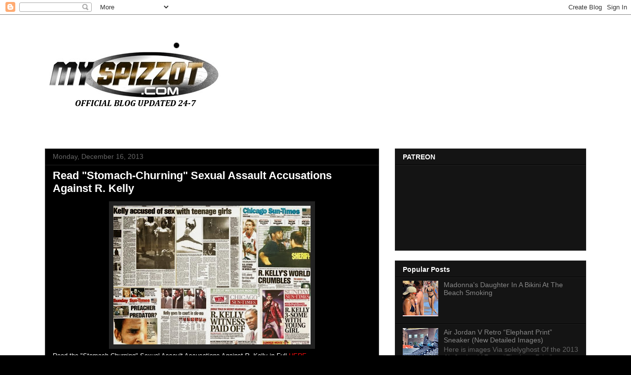

--- FILE ---
content_type: text/html; charset=UTF-8
request_url: http://www.myspizzot.com/2013/12/village-voice-writes-about-stomach.html
body_size: 15151
content:
<!DOCTYPE html>
<html class='v2' dir='ltr' lang='en'>
<head>
<link href='https://www.blogger.com/static/v1/widgets/335934321-css_bundle_v2.css' rel='stylesheet' type='text/css'/>
<meta content='width=1100' name='viewport'/>
<meta content='text/html; charset=UTF-8' http-equiv='Content-Type'/>
<meta content='blogger' name='generator'/>
<link href='http://www.myspizzot.com/favicon.ico' rel='icon' type='image/x-icon'/>
<link href='http://www.myspizzot.com/2013/12/village-voice-writes-about-stomach.html' rel='canonical'/>
<link rel="alternate" type="application/atom+xml" title="MY SPIZZOT - Atom" href="http://www.myspizzot.com/feeds/posts/default" />
<link rel="alternate" type="application/rss+xml" title="MY SPIZZOT - RSS" href="http://www.myspizzot.com/feeds/posts/default?alt=rss" />
<link rel="service.post" type="application/atom+xml" title="MY SPIZZOT - Atom" href="https://www.blogger.com/feeds/4963948901578408205/posts/default" />

<link rel="alternate" type="application/atom+xml" title="MY SPIZZOT - Atom" href="http://www.myspizzot.com/feeds/2967274912888726681/comments/default" />
<!--Can't find substitution for tag [blog.ieCssRetrofitLinks]-->
<link href='https://blogger.googleusercontent.com/img/b/R29vZ2xl/AVvXsEg_5hesdhb7KWOD0i-7nIjY6Wt_dhCSElY8ZztbraL4QFvORNRXLBZ01yRWqhWCEZGBYB9q0cP15B5uof6tQvRsw1Is8_gue4ftqC5hhoBH60Ez1ySe7nJG3O3Y7_tev6D76I6cQvXBEFE/s400/1.JPG' rel='image_src'/>
<meta content='http://www.myspizzot.com/2013/12/village-voice-writes-about-stomach.html' property='og:url'/>
<meta content='Read &quot;Stomach-Churning&quot; Sexual Assault Accusations Against R. Kelly ' property='og:title'/>
<meta content='MySpizzot is a blog about sneakers, pop culture, TV / Movies, Comedy and Pro Wrestling' property='og:description'/>
<meta content='https://blogger.googleusercontent.com/img/b/R29vZ2xl/AVvXsEg_5hesdhb7KWOD0i-7nIjY6Wt_dhCSElY8ZztbraL4QFvORNRXLBZ01yRWqhWCEZGBYB9q0cP15B5uof6tQvRsw1Is8_gue4ftqC5hhoBH60Ez1ySe7nJG3O3Y7_tev6D76I6cQvXBEFE/w1200-h630-p-k-no-nu/1.JPG' property='og:image'/>
<title>MY SPIZZOT: Read "Stomach-Churning" Sexual Assault Accusations Against R. Kelly </title>
<style id='page-skin-1' type='text/css'><!--
/*
-----------------------------------------------
Blogger Template Style
Name:     Awesome Inc.
Designer: Tina Chen
URL:      tinachen.org
----------------------------------------------- */
/* Content
----------------------------------------------- */
body {
font: normal normal 13px Arial, Tahoma, Helvetica, FreeSans, sans-serif;
color: #ffffff;
background: #000000 url(http://2.bp.blogspot.com/_Mt02XVqrKi8/TUUSUZE9vTI/AAAAAAAAAao/GATBu4gspb0/s0/myspizzot.com_logo%2B-%2BCopy.jpg) repeat scroll center center;
}
html body .content-outer {
min-width: 0;
max-width: 100%;
width: 100%;
}
a:link {
text-decoration: none;
color: #fc0c0c;
}
a:visited {
text-decoration: none;
color: #fa0e0e;
}
a:hover {
text-decoration: underline;
color: #fc0c0c;
}
.body-fauxcolumn-outer .cap-top {
position: absolute;
z-index: 1;
height: 276px;
width: 100%;
background: transparent none repeat-x scroll top left;
_background-image: none;
}
/* Columns
----------------------------------------------- */
.content-inner {
padding: 0;
}
.header-inner .section {
margin: 0 16px;
}
.tabs-inner .section {
margin: 0 16px;
}
.main-inner {
padding-top: 30px;
}
.main-inner .column-center-inner,
.main-inner .column-left-inner,
.main-inner .column-right-inner {
padding: 0 5px;
}
*+html body .main-inner .column-center-inner {
margin-top: -30px;
}
#layout .main-inner .column-center-inner {
margin-top: 0;
}
/* Header
----------------------------------------------- */
.header-outer {
margin: 0 0 0 0;
background: transparent none repeat scroll 0 0;
}
.Header h1 {
font: normal bold 40px Arial, Tahoma, Helvetica, FreeSans, sans-serif;
color: #ffffff;
text-shadow: 0 0 -1px #000000;
}
.Header h1 a {
color: #ffffff;
}
.Header .description {
font: normal normal 14px Arial, Tahoma, Helvetica, FreeSans, sans-serif;
color: #ffffff;
}
.header-inner .Header .titlewrapper,
.header-inner .Header .descriptionwrapper {
padding-left: 0;
padding-right: 0;
margin-bottom: 0;
}
.header-inner .Header .titlewrapper {
padding-top: 22px;
}
/* Tabs
----------------------------------------------- */
.tabs-outer {
overflow: hidden;
position: relative;
background: #141414 none repeat scroll 0 0;
}
#layout .tabs-outer {
overflow: visible;
}
.tabs-cap-top, .tabs-cap-bottom {
position: absolute;
width: 100%;
border-top: 1px solid #222222;
}
.tabs-cap-bottom {
bottom: 0;
}
.tabs-inner .widget li a {
display: inline-block;
margin: 0;
padding: .6em 1.5em;
font: normal bold 14px Arial, Tahoma, Helvetica, FreeSans, sans-serif;
color: #ffffff;
border-top: 1px solid #222222;
border-bottom: 1px solid #222222;
border-left: 1px solid #222222;
height: 16px;
line-height: 16px;
}
.tabs-inner .widget li:last-child a {
border-right: 1px solid #222222;
}
.tabs-inner .widget li.selected a, .tabs-inner .widget li a:hover {
background: #444444 none repeat-x scroll 0 -100px;
color: #ffffff;
}
/* Headings
----------------------------------------------- */
h2 {
font: normal bold 14px Arial, Tahoma, Helvetica, FreeSans, sans-serif;
color: #ffffff;
}
/* Widgets
----------------------------------------------- */
.main-inner .section {
margin: 0 27px;
padding: 0;
}
.main-inner .column-left-outer,
.main-inner .column-right-outer {
margin-top: 0;
}
#layout .main-inner .column-left-outer,
#layout .main-inner .column-right-outer {
margin-top: 0;
}
.main-inner .column-left-inner,
.main-inner .column-right-inner {
background: transparent none repeat 0 0;
-moz-box-shadow: 0 0 0 rgba(0, 0, 0, .2);
-webkit-box-shadow: 0 0 0 rgba(0, 0, 0, .2);
-goog-ms-box-shadow: 0 0 0 rgba(0, 0, 0, .2);
box-shadow: 0 0 0 rgba(0, 0, 0, .2);
-moz-border-radius: 0;
-webkit-border-radius: 0;
-goog-ms-border-radius: 0;
border-radius: 0;
}
#layout .main-inner .column-left-inner,
#layout .main-inner .column-right-inner {
margin-top: 0;
}
.sidebar .widget {
font: normal normal 14px Arial, Tahoma, Helvetica, FreeSans, sans-serif;
color: #ffffff;
}
.sidebar .widget a:link {
color: #888888;
}
.sidebar .widget a:visited {
color: #444444;
}
.sidebar .widget a:hover {
color: #cccccc;
}
.sidebar .widget h2 {
text-shadow: 0 0 -1px #000000;
}
.main-inner .widget {
background-color: #141414;
border: 1px solid #222222;
padding: 0 15px 15px;
margin: 20px -16px;
-moz-box-shadow: 0 0 0 rgba(0, 0, 0, .2);
-webkit-box-shadow: 0 0 0 rgba(0, 0, 0, .2);
-goog-ms-box-shadow: 0 0 0 rgba(0, 0, 0, .2);
box-shadow: 0 0 0 rgba(0, 0, 0, .2);
-moz-border-radius: 0;
-webkit-border-radius: 0;
-goog-ms-border-radius: 0;
border-radius: 0;
}
.main-inner .widget h2 {
margin: 0 -15px;
padding: .6em 15px .5em;
border-bottom: 1px solid #000000;
}
.footer-inner .widget h2 {
padding: 0 0 .4em;
border-bottom: 1px solid #000000;
}
.main-inner .widget h2 + div, .footer-inner .widget h2 + div {
border-top: 1px solid #222222;
padding-top: 8px;
}
.main-inner .widget .widget-content {
margin: 0 -15px;
padding: 7px 15px 0;
}
.main-inner .widget ul, .main-inner .widget #ArchiveList ul.flat {
margin: -8px -15px 0;
padding: 0;
list-style: none;
}
.main-inner .widget #ArchiveList {
margin: -8px 0 0;
}
.main-inner .widget ul li, .main-inner .widget #ArchiveList ul.flat li {
padding: .5em 15px;
text-indent: 0;
color: #666666;
border-top: 1px solid #222222;
border-bottom: 1px solid #000000;
}
.main-inner .widget #ArchiveList ul li {
padding-top: .25em;
padding-bottom: .25em;
}
.main-inner .widget ul li:first-child, .main-inner .widget #ArchiveList ul.flat li:first-child {
border-top: none;
}
.main-inner .widget ul li:last-child, .main-inner .widget #ArchiveList ul.flat li:last-child {
border-bottom: none;
}
.post-body {
position: relative;
}
.main-inner .widget .post-body ul {
padding: 0 2.5em;
margin: .5em 0;
list-style: disc;
}
.main-inner .widget .post-body ul li {
padding: 0.25em 0;
margin-bottom: .25em;
color: #ffffff;
border: none;
}
.footer-inner .widget ul {
padding: 0;
list-style: none;
}
.widget .zippy {
color: #666666;
}
/* Posts
----------------------------------------------- */
body .main-inner .Blog {
padding: 0;
margin-bottom: 1em;
background-color: transparent;
border: none;
-moz-box-shadow: 0 0 0 rgba(0, 0, 0, 0);
-webkit-box-shadow: 0 0 0 rgba(0, 0, 0, 0);
-goog-ms-box-shadow: 0 0 0 rgba(0, 0, 0, 0);
box-shadow: 0 0 0 rgba(0, 0, 0, 0);
}
.main-inner .section:last-child .Blog:last-child {
padding: 0;
margin-bottom: 1em;
}
.main-inner .widget h2.date-header {
margin: 0 -15px 1px;
padding: 0 0 0 0;
font: normal normal 14px Arial, Tahoma, Helvetica, FreeSans, sans-serif;
color: #666666;
background: transparent none no-repeat scroll top left;
border-top: 0 solid #222222;
border-bottom: 1px solid #000000;
-moz-border-radius-topleft: 0;
-moz-border-radius-topright: 0;
-webkit-border-top-left-radius: 0;
-webkit-border-top-right-radius: 0;
border-top-left-radius: 0;
border-top-right-radius: 0;
position: static;
bottom: 100%;
right: 15px;
text-shadow: 0 0 -1px #000000;
}
.main-inner .widget h2.date-header span {
font: normal normal 14px Arial, Tahoma, Helvetica, FreeSans, sans-serif;
display: block;
padding: .5em 15px;
border-left: 0 solid #222222;
border-right: 0 solid #222222;
}
.date-outer {
position: relative;
margin: 30px 0 20px;
padding: 0 15px;
background-color: #000000;
border: 1px solid #444444;
-moz-box-shadow: 0 0 0 rgba(0, 0, 0, .2);
-webkit-box-shadow: 0 0 0 rgba(0, 0, 0, .2);
-goog-ms-box-shadow: 0 0 0 rgba(0, 0, 0, .2);
box-shadow: 0 0 0 rgba(0, 0, 0, .2);
-moz-border-radius: 0;
-webkit-border-radius: 0;
-goog-ms-border-radius: 0;
border-radius: 0;
}
.date-outer:first-child {
margin-top: 0;
}
.date-outer:last-child {
margin-bottom: 20px;
-moz-border-radius-bottomleft: 0;
-moz-border-radius-bottomright: 0;
-webkit-border-bottom-left-radius: 0;
-webkit-border-bottom-right-radius: 0;
-goog-ms-border-bottom-left-radius: 0;
-goog-ms-border-bottom-right-radius: 0;
border-bottom-left-radius: 0;
border-bottom-right-radius: 0;
}
.date-posts {
margin: 0 -15px;
padding: 0 15px;
clear: both;
}
.post-outer, .inline-ad {
border-top: 1px solid #444444;
margin: 0 -15px;
padding: 15px 15px;
}
.post-outer {
padding-bottom: 10px;
}
.post-outer:first-child {
padding-top: 0;
border-top: none;
}
.post-outer:last-child, .inline-ad:last-child {
border-bottom: none;
}
.post-body {
position: relative;
}
.post-body img {
padding: 8px;
background: #222222;
border: 1px solid transparent;
-moz-box-shadow: 0 0 0 rgba(0, 0, 0, .2);
-webkit-box-shadow: 0 0 0 rgba(0, 0, 0, .2);
box-shadow: 0 0 0 rgba(0, 0, 0, .2);
-moz-border-radius: 0;
-webkit-border-radius: 0;
border-radius: 0;
}
h3.post-title, h4 {
font: normal bold 22px Arial, Tahoma, Helvetica, FreeSans, sans-serif;
color: #ffffff;
}
h3.post-title a {
font: normal bold 22px Arial, Tahoma, Helvetica, FreeSans, sans-serif;
color: #ffffff;
}
h3.post-title a:hover {
color: #fc0c0c;
text-decoration: underline;
}
.post-header {
margin: 0 0 1em;
}
.post-body {
line-height: 1.4;
}
.post-outer h2 {
color: #ffffff;
}
.post-footer {
margin: 1.5em 0 0;
}
#blog-pager {
padding: 15px;
font-size: 120%;
background-color: #141414;
border: 1px solid #222222;
-moz-box-shadow: 0 0 0 rgba(0, 0, 0, .2);
-webkit-box-shadow: 0 0 0 rgba(0, 0, 0, .2);
-goog-ms-box-shadow: 0 0 0 rgba(0, 0, 0, .2);
box-shadow: 0 0 0 rgba(0, 0, 0, .2);
-moz-border-radius: 0;
-webkit-border-radius: 0;
-goog-ms-border-radius: 0;
border-radius: 0;
-moz-border-radius-topleft: 0;
-moz-border-radius-topright: 0;
-webkit-border-top-left-radius: 0;
-webkit-border-top-right-radius: 0;
-goog-ms-border-top-left-radius: 0;
-goog-ms-border-top-right-radius: 0;
border-top-left-radius: 0;
border-top-right-radius-topright: 0;
margin-top: 1em;
}
.blog-feeds, .post-feeds {
margin: 1em 0;
text-align: center;
color: #ffffff;
}
.blog-feeds a, .post-feeds a {
color: #888888;
}
.blog-feeds a:visited, .post-feeds a:visited {
color: #444444;
}
.blog-feeds a:hover, .post-feeds a:hover {
color: #cccccc;
}
.post-outer .comments {
margin-top: 2em;
}
/* Comments
----------------------------------------------- */
.comments .comments-content .icon.blog-author {
background-repeat: no-repeat;
background-image: url([data-uri]);
}
.comments .comments-content .loadmore a {
border-top: 1px solid #222222;
border-bottom: 1px solid #222222;
}
.comments .continue {
border-top: 2px solid #222222;
}
/* Footer
----------------------------------------------- */
.footer-outer {
margin: -0 0 -1px;
padding: 0 0 0;
color: #ffffff;
overflow: hidden;
}
.footer-fauxborder-left {
border-top: 1px solid #222222;
background: #141414 none repeat scroll 0 0;
-moz-box-shadow: 0 0 0 rgba(0, 0, 0, .2);
-webkit-box-shadow: 0 0 0 rgba(0, 0, 0, .2);
-goog-ms-box-shadow: 0 0 0 rgba(0, 0, 0, .2);
box-shadow: 0 0 0 rgba(0, 0, 0, .2);
margin: 0 -0;
}
/* Mobile
----------------------------------------------- */
body.mobile {
background-size: auto;
}
.mobile .body-fauxcolumn-outer {
background: transparent none repeat scroll top left;
}
*+html body.mobile .main-inner .column-center-inner {
margin-top: 0;
}
.mobile .main-inner .widget {
padding: 0 0 15px;
}
.mobile .main-inner .widget h2 + div,
.mobile .footer-inner .widget h2 + div {
border-top: none;
padding-top: 0;
}
.mobile .footer-inner .widget h2 {
padding: 0.5em 0;
border-bottom: none;
}
.mobile .main-inner .widget .widget-content {
margin: 0;
padding: 7px 0 0;
}
.mobile .main-inner .widget ul,
.mobile .main-inner .widget #ArchiveList ul.flat {
margin: 0 -15px 0;
}
.mobile .main-inner .widget h2.date-header {
right: 0;
}
.mobile .date-header span {
padding: 0.4em 0;
}
.mobile .date-outer:first-child {
margin-bottom: 0;
border: 1px solid #444444;
-moz-border-radius-topleft: 0;
-moz-border-radius-topright: 0;
-webkit-border-top-left-radius: 0;
-webkit-border-top-right-radius: 0;
-goog-ms-border-top-left-radius: 0;
-goog-ms-border-top-right-radius: 0;
border-top-left-radius: 0;
border-top-right-radius: 0;
}
.mobile .date-outer {
border-color: #444444;
border-width: 0 1px 1px;
}
.mobile .date-outer:last-child {
margin-bottom: 0;
}
.mobile .main-inner {
padding: 0;
}
.mobile .header-inner .section {
margin: 0;
}
.mobile .post-outer, .mobile .inline-ad {
padding: 5px 0;
}
.mobile .tabs-inner .section {
margin: 0 10px;
}
.mobile .main-inner .widget h2 {
margin: 0;
padding: 0;
}
.mobile .main-inner .widget h2.date-header span {
padding: 0;
}
.mobile .main-inner .widget .widget-content {
margin: 0;
padding: 7px 0 0;
}
.mobile #blog-pager {
border: 1px solid transparent;
background: #141414 none repeat scroll 0 0;
}
.mobile .main-inner .column-left-inner,
.mobile .main-inner .column-right-inner {
background: transparent none repeat 0 0;
-moz-box-shadow: none;
-webkit-box-shadow: none;
-goog-ms-box-shadow: none;
box-shadow: none;
}
.mobile .date-posts {
margin: 0;
padding: 0;
}
.mobile .footer-fauxborder-left {
margin: 0;
border-top: inherit;
}
.mobile .main-inner .section:last-child .Blog:last-child {
margin-bottom: 0;
}
.mobile-index-contents {
color: #ffffff;
}
.mobile .mobile-link-button {
background: #fc0c0c none repeat scroll 0 0;
}
.mobile-link-button a:link, .mobile-link-button a:visited {
color: #ffffff;
}
.mobile .tabs-inner .PageList .widget-content {
background: transparent;
border-top: 1px solid;
border-color: #222222;
color: #ffffff;
}
.mobile .tabs-inner .PageList .widget-content .pagelist-arrow {
border-left: 1px solid #222222;
}

--></style>
<style id='template-skin-1' type='text/css'><!--
body {
min-width: 1130px;
}
.content-outer, .content-fauxcolumn-outer, .region-inner {
min-width: 1130px;
max-width: 1130px;
_width: 1130px;
}
.main-inner .columns {
padding-left: 0px;
padding-right: 420px;
}
.main-inner .fauxcolumn-center-outer {
left: 0px;
right: 420px;
/* IE6 does not respect left and right together */
_width: expression(this.parentNode.offsetWidth -
parseInt("0px") -
parseInt("420px") + 'px');
}
.main-inner .fauxcolumn-left-outer {
width: 0px;
}
.main-inner .fauxcolumn-right-outer {
width: 420px;
}
.main-inner .column-left-outer {
width: 0px;
right: 100%;
margin-left: -0px;
}
.main-inner .column-right-outer {
width: 420px;
margin-right: -420px;
}
#layout {
min-width: 0;
}
#layout .content-outer {
min-width: 0;
width: 800px;
}
#layout .region-inner {
min-width: 0;
width: auto;
}
body#layout div.add_widget {
padding: 8px;
}
body#layout div.add_widget a {
margin-left: 32px;
}
--></style>
<style>
    body {background-image:url(http\:\/\/2.bp.blogspot.com\/_Mt02XVqrKi8\/TUUSUZE9vTI\/AAAAAAAAAao\/GATBu4gspb0\/s0\/myspizzot.com_logo%2B-%2BCopy.jpg);}
    
@media (max-width: 200px) { body {background-image:url(http\:\/\/2.bp.blogspot.com\/_Mt02XVqrKi8\/TUUSUZE9vTI\/AAAAAAAAAao\/GATBu4gspb0\/w200\/myspizzot.com_logo%2B-%2BCopy.jpg);}}
@media (max-width: 400px) and (min-width: 201px) { body {background-image:url(http\:\/\/2.bp.blogspot.com\/_Mt02XVqrKi8\/TUUSUZE9vTI\/AAAAAAAAAao\/GATBu4gspb0\/w400\/myspizzot.com_logo%2B-%2BCopy.jpg);}}
@media (max-width: 800px) and (min-width: 401px) { body {background-image:url(http\:\/\/2.bp.blogspot.com\/_Mt02XVqrKi8\/TUUSUZE9vTI\/AAAAAAAAAao\/GATBu4gspb0\/w800\/myspizzot.com_logo%2B-%2BCopy.jpg);}}
@media (max-width: 1200px) and (min-width: 801px) { body {background-image:url(http\:\/\/2.bp.blogspot.com\/_Mt02XVqrKi8\/TUUSUZE9vTI\/AAAAAAAAAao\/GATBu4gspb0\/w1200\/myspizzot.com_logo%2B-%2BCopy.jpg);}}
/* Last tag covers anything over one higher than the previous max-size cap. */
@media (min-width: 1201px) { body {background-image:url(http\:\/\/2.bp.blogspot.com\/_Mt02XVqrKi8\/TUUSUZE9vTI\/AAAAAAAAAao\/GATBu4gspb0\/w1600\/myspizzot.com_logo%2B-%2BCopy.jpg);}}
  </style>
<link href='https://www.blogger.com/dyn-css/authorization.css?targetBlogID=4963948901578408205&amp;zx=c9e10e6f-2c0b-44b4-96fe-8ee3146787cb' media='none' onload='if(media!=&#39;all&#39;)media=&#39;all&#39;' rel='stylesheet'/><noscript><link href='https://www.blogger.com/dyn-css/authorization.css?targetBlogID=4963948901578408205&amp;zx=c9e10e6f-2c0b-44b4-96fe-8ee3146787cb' rel='stylesheet'/></noscript>
<meta name='google-adsense-platform-account' content='ca-host-pub-1556223355139109'/>
<meta name='google-adsense-platform-domain' content='blogspot.com'/>

<script async src="https://pagead2.googlesyndication.com/pagead/js/adsbygoogle.js?client=ca-pub-0827314682605386&host=ca-host-pub-1556223355139109" crossorigin="anonymous"></script>

<!-- data-ad-client=ca-pub-0827314682605386 -->

</head>
<body class='loading variant-dark'>
<div class='navbar section' id='navbar' name='Navbar'><div class='widget Navbar' data-version='1' id='Navbar1'><script type="text/javascript">
    function setAttributeOnload(object, attribute, val) {
      if(window.addEventListener) {
        window.addEventListener('load',
          function(){ object[attribute] = val; }, false);
      } else {
        window.attachEvent('onload', function(){ object[attribute] = val; });
      }
    }
  </script>
<div id="navbar-iframe-container"></div>
<script type="text/javascript" src="https://apis.google.com/js/platform.js"></script>
<script type="text/javascript">
      gapi.load("gapi.iframes:gapi.iframes.style.bubble", function() {
        if (gapi.iframes && gapi.iframes.getContext) {
          gapi.iframes.getContext().openChild({
              url: 'https://www.blogger.com/navbar/4963948901578408205?po\x3d2967274912888726681\x26origin\x3dhttp://www.myspizzot.com',
              where: document.getElementById("navbar-iframe-container"),
              id: "navbar-iframe"
          });
        }
      });
    </script><script type="text/javascript">
(function() {
var script = document.createElement('script');
script.type = 'text/javascript';
script.src = '//pagead2.googlesyndication.com/pagead/js/google_top_exp.js';
var head = document.getElementsByTagName('head')[0];
if (head) {
head.appendChild(script);
}})();
</script>
</div></div>
<div class='body-fauxcolumns'>
<div class='fauxcolumn-outer body-fauxcolumn-outer'>
<div class='cap-top'>
<div class='cap-left'></div>
<div class='cap-right'></div>
</div>
<div class='fauxborder-left'>
<div class='fauxborder-right'></div>
<div class='fauxcolumn-inner'>
</div>
</div>
<div class='cap-bottom'>
<div class='cap-left'></div>
<div class='cap-right'></div>
</div>
</div>
</div>
<div class='content'>
<div class='content-fauxcolumns'>
<div class='fauxcolumn-outer content-fauxcolumn-outer'>
<div class='cap-top'>
<div class='cap-left'></div>
<div class='cap-right'></div>
</div>
<div class='fauxborder-left'>
<div class='fauxborder-right'></div>
<div class='fauxcolumn-inner'>
</div>
</div>
<div class='cap-bottom'>
<div class='cap-left'></div>
<div class='cap-right'></div>
</div>
</div>
</div>
<div class='content-outer'>
<div class='content-cap-top cap-top'>
<div class='cap-left'></div>
<div class='cap-right'></div>
</div>
<div class='fauxborder-left content-fauxborder-left'>
<div class='fauxborder-right content-fauxborder-right'></div>
<div class='content-inner'>
<header>
<div class='header-outer'>
<div class='header-cap-top cap-top'>
<div class='cap-left'></div>
<div class='cap-right'></div>
</div>
<div class='fauxborder-left header-fauxborder-left'>
<div class='fauxborder-right header-fauxborder-right'></div>
<div class='region-inner header-inner'>
<div class='header section' id='header' name='Header'><div class='widget Header' data-version='1' id='Header1'>
<div id='header-inner'>
<a href='http://www.myspizzot.com/' style='display: block'>
<img alt='MY SPIZZOT' height='241px; ' id='Header1_headerimg' src='https://blogger.googleusercontent.com/img/b/R29vZ2xl/AVvXsEie6NPZElaeT7G-95U3BTY3VEdqCpg9m3kGfm5zas0_iKoR6KKWp97AxVVGwMvLdFwpSvZAfHBhj2lKzQjJObnDfHfi-By-zYANP7coDRzcdsJiDXBLOEsk4553Glqpzj6XLh2SWJ8gGOE/s938/MYSPIZZOT.JPG' style='display: block' width='360px; '/>
</a>
</div>
</div></div>
</div>
</div>
<div class='header-cap-bottom cap-bottom'>
<div class='cap-left'></div>
<div class='cap-right'></div>
</div>
</div>
</header>
<div class='tabs-outer'>
<div class='tabs-cap-top cap-top'>
<div class='cap-left'></div>
<div class='cap-right'></div>
</div>
<div class='fauxborder-left tabs-fauxborder-left'>
<div class='fauxborder-right tabs-fauxborder-right'></div>
<div class='region-inner tabs-inner'>
<div class='tabs no-items section' id='crosscol' name='Cross-Column'></div>
<div class='tabs no-items section' id='crosscol-overflow' name='Cross-Column 2'></div>
</div>
</div>
<div class='tabs-cap-bottom cap-bottom'>
<div class='cap-left'></div>
<div class='cap-right'></div>
</div>
</div>
<div class='main-outer'>
<div class='main-cap-top cap-top'>
<div class='cap-left'></div>
<div class='cap-right'></div>
</div>
<div class='fauxborder-left main-fauxborder-left'>
<div class='fauxborder-right main-fauxborder-right'></div>
<div class='region-inner main-inner'>
<div class='columns fauxcolumns'>
<div class='fauxcolumn-outer fauxcolumn-center-outer'>
<div class='cap-top'>
<div class='cap-left'></div>
<div class='cap-right'></div>
</div>
<div class='fauxborder-left'>
<div class='fauxborder-right'></div>
<div class='fauxcolumn-inner'>
</div>
</div>
<div class='cap-bottom'>
<div class='cap-left'></div>
<div class='cap-right'></div>
</div>
</div>
<div class='fauxcolumn-outer fauxcolumn-left-outer'>
<div class='cap-top'>
<div class='cap-left'></div>
<div class='cap-right'></div>
</div>
<div class='fauxborder-left'>
<div class='fauxborder-right'></div>
<div class='fauxcolumn-inner'>
</div>
</div>
<div class='cap-bottom'>
<div class='cap-left'></div>
<div class='cap-right'></div>
</div>
</div>
<div class='fauxcolumn-outer fauxcolumn-right-outer'>
<div class='cap-top'>
<div class='cap-left'></div>
<div class='cap-right'></div>
</div>
<div class='fauxborder-left'>
<div class='fauxborder-right'></div>
<div class='fauxcolumn-inner'>
</div>
</div>
<div class='cap-bottom'>
<div class='cap-left'></div>
<div class='cap-right'></div>
</div>
</div>
<!-- corrects IE6 width calculation -->
<div class='columns-inner'>
<div class='column-center-outer'>
<div class='column-center-inner'>
<div class='main section' id='main' name='Main'><div class='widget Blog' data-version='1' id='Blog1'>
<div class='blog-posts hfeed'>

          <div class="date-outer">
        
<h2 class='date-header'><span>Monday, December 16, 2013</span></h2>

          <div class="date-posts">
        
<div class='post-outer'>
<div class='post hentry uncustomized-post-template' itemprop='blogPost' itemscope='itemscope' itemtype='http://schema.org/BlogPosting'>
<meta content='https://blogger.googleusercontent.com/img/b/R29vZ2xl/AVvXsEg_5hesdhb7KWOD0i-7nIjY6Wt_dhCSElY8ZztbraL4QFvORNRXLBZ01yRWqhWCEZGBYB9q0cP15B5uof6tQvRsw1Is8_gue4ftqC5hhoBH60Ez1ySe7nJG3O3Y7_tev6D76I6cQvXBEFE/s400/1.JPG' itemprop='image_url'/>
<meta content='4963948901578408205' itemprop='blogId'/>
<meta content='2967274912888726681' itemprop='postId'/>
<a name='2967274912888726681'></a>
<h3 class='post-title entry-title' itemprop='name'>
Read "Stomach-Churning" Sexual Assault Accusations Against R. Kelly 
</h3>
<div class='post-header'>
<div class='post-header-line-1'></div>
</div>
<div class='post-body entry-content' id='post-body-2967274912888726681' itemprop='description articleBody'>
<div class="separator" style="clear: both; text-align: center;">
<a href="https://blogger.googleusercontent.com/img/b/R29vZ2xl/AVvXsEg_5hesdhb7KWOD0i-7nIjY6Wt_dhCSElY8ZztbraL4QFvORNRXLBZ01yRWqhWCEZGBYB9q0cP15B5uof6tQvRsw1Is8_gue4ftqC5hhoBH60Ez1ySe7nJG3O3Y7_tev6D76I6cQvXBEFE/s1600/1.JPG" imageanchor="1" style="margin-left: 1em; margin-right: 1em;"><img border="0" src="https://blogger.googleusercontent.com/img/b/R29vZ2xl/AVvXsEg_5hesdhb7KWOD0i-7nIjY6Wt_dhCSElY8ZztbraL4QFvORNRXLBZ01yRWqhWCEZGBYB9q0cP15B5uof6tQvRsw1Is8_gue4ftqC5hhoBH60Ez1ySe7nJG3O3Y7_tev6D76I6cQvXBEFE/s400/1.JPG" /></a></div>
Read the "Stomach-Churning" Sexual Assault Accusations Against R. Kelly in Full <a href="http://blogs.villagevoice.com/music/2013/12/read_the_stomac.php" target="_blank">HERE</a><br />
<a name="more"></a>

<iframe width="540" height="360" src="//www.youtube.com/embed/qsSrdcSBL9I?feature=player_detailpage" frameborder="0" allowfullscreen></iframe>
<div style='clear: both;'></div>
</div>
<div class='post-footer'>
<div class='post-footer-line post-footer-line-1'>
<span class='post-author vcard'>
Posted by
<span class='fn' itemprop='author' itemscope='itemscope' itemtype='http://schema.org/Person'>
<meta content='https://www.blogger.com/profile/03979494487753201634' itemprop='url'/>
<a class='g-profile' href='https://www.blogger.com/profile/03979494487753201634' rel='author' title='author profile'>
<span itemprop='name'>Delzy</span>
</a>
</span>
</span>
<span class='post-timestamp'>
at
<meta content='http://www.myspizzot.com/2013/12/village-voice-writes-about-stomach.html' itemprop='url'/>
<a class='timestamp-link' href='http://www.myspizzot.com/2013/12/village-voice-writes-about-stomach.html' rel='bookmark' title='permanent link'><abbr class='published' itemprop='datePublished' title='2013-12-16T17:30:00-05:00'>Monday, December 16, 2013</abbr></a>
</span>
<span class='post-comment-link'>
</span>
<span class='post-icons'>
<span class='item-action'>
<a href='https://www.blogger.com/email-post/4963948901578408205/2967274912888726681' title='Email Post'>
<img alt='' class='icon-action' height='13' src='https://resources.blogblog.com/img/icon18_email.gif' width='18'/>
</a>
</span>
<span class='item-control blog-admin pid-756884873'>
<a href='https://www.blogger.com/post-edit.g?blogID=4963948901578408205&postID=2967274912888726681&from=pencil' title='Edit Post'>
<img alt='' class='icon-action' height='18' src='https://resources.blogblog.com/img/icon18_edit_allbkg.gif' width='18'/>
</a>
</span>
</span>
<div class='post-share-buttons goog-inline-block'>
<a class='goog-inline-block share-button sb-email' href='https://www.blogger.com/share-post.g?blogID=4963948901578408205&postID=2967274912888726681&target=email' target='_blank' title='Email This'><span class='share-button-link-text'>Email This</span></a><a class='goog-inline-block share-button sb-blog' href='https://www.blogger.com/share-post.g?blogID=4963948901578408205&postID=2967274912888726681&target=blog' onclick='window.open(this.href, "_blank", "height=270,width=475"); return false;' target='_blank' title='BlogThis!'><span class='share-button-link-text'>BlogThis!</span></a><a class='goog-inline-block share-button sb-twitter' href='https://www.blogger.com/share-post.g?blogID=4963948901578408205&postID=2967274912888726681&target=twitter' target='_blank' title='Share to X'><span class='share-button-link-text'>Share to X</span></a><a class='goog-inline-block share-button sb-facebook' href='https://www.blogger.com/share-post.g?blogID=4963948901578408205&postID=2967274912888726681&target=facebook' onclick='window.open(this.href, "_blank", "height=430,width=640"); return false;' target='_blank' title='Share to Facebook'><span class='share-button-link-text'>Share to Facebook</span></a><a class='goog-inline-block share-button sb-pinterest' href='https://www.blogger.com/share-post.g?blogID=4963948901578408205&postID=2967274912888726681&target=pinterest' target='_blank' title='Share to Pinterest'><span class='share-button-link-text'>Share to Pinterest</span></a>
</div>
</div>
<div class='post-footer-line post-footer-line-2'>
<span class='post-labels'>
</span>
</div>
<div class='post-footer-line post-footer-line-3'>
<span class='post-location'>
</span>
</div>
</div>
</div>
<div class='comments' id='comments'>
<a name='comments'></a>
<h4>No comments:</h4>
<div id='Blog1_comments-block-wrapper'>
<dl class='avatar-comment-indent' id='comments-block'>
</dl>
</div>
<p class='comment-footer'>
<div class='comment-form'>
<a name='comment-form'></a>
<h4 id='comment-post-message'>Post a Comment</h4>
<p>
</p>
<a href='https://www.blogger.com/comment/frame/4963948901578408205?po=2967274912888726681&hl=en&saa=85391&origin=http://www.myspizzot.com' id='comment-editor-src'></a>
<iframe allowtransparency='true' class='blogger-iframe-colorize blogger-comment-from-post' frameborder='0' height='410px' id='comment-editor' name='comment-editor' src='' width='100%'></iframe>
<script src='https://www.blogger.com/static/v1/jsbin/2830521187-comment_from_post_iframe.js' type='text/javascript'></script>
<script type='text/javascript'>
      BLOG_CMT_createIframe('https://www.blogger.com/rpc_relay.html');
    </script>
</div>
</p>
</div>
</div>

        </div></div>
      
</div>
<div class='blog-pager' id='blog-pager'>
<span id='blog-pager-newer-link'>
<a class='blog-pager-newer-link' href='http://www.myspizzot.com/2013/12/ice-cube-kevin-hart-and-conan-share.html' id='Blog1_blog-pager-newer-link' title='Newer Post'>Newer Post</a>
</span>
<span id='blog-pager-older-link'>
<a class='blog-pager-older-link' href='http://www.myspizzot.com/2013/12/rkelly-interview-with-elliott-wilson.html' id='Blog1_blog-pager-older-link' title='Older Post'>Older Post</a>
</span>
<a class='home-link' href='http://www.myspizzot.com/'>Home</a>
</div>
<div class='clear'></div>
<div class='post-feeds'>
<div class='feed-links'>
Subscribe to:
<a class='feed-link' href='http://www.myspizzot.com/feeds/2967274912888726681/comments/default' target='_blank' type='application/atom+xml'>Post Comments (Atom)</a>
</div>
</div>
</div></div>
</div>
</div>
<div class='column-left-outer'>
<div class='column-left-inner'>
<aside>
</aside>
</div>
</div>
<div class='column-right-outer'>
<div class='column-right-inner'>
<aside>
<div class='sidebar section' id='sidebar-right-1'><div class='widget HTML' data-version='1' id='HTML5'>
<h2 class='title'>PATREON</h2>
<div class='widget-content'>
<a href="https://www.patreon.com/bePatron?u=5673323" data-patreon-widget-type="become-patron-button">Become a Patron!</a><script async src="https://c6.patreon.com/becomePatronButton.bundle.js"></script>
</div>
<div class='clear'></div>
</div><div class='widget PopularPosts' data-version='1' id='PopularPosts1'>
<h2>Popular Posts</h2>
<div class='widget-content popular-posts'>
<ul>
<li>
<div class='item-content'>
<div class='item-thumbnail'>
<a href='http://www.myspizzot.com/2014/08/madonnas-daughter-in-bikini-at-beach.html' target='_blank'>
<img alt='' border='0' src='https://blogger.googleusercontent.com/img/b/R29vZ2xl/AVvXsEj323sf7AvjD78SU4SQFoyk_WP4lFHysvnHZDq4-zLSJZZa5APxeLBn2F3oFsfldWuUW2-LdSreHmbC-4T20F6bYFG3JqZwvq75k24yrBUtba7Eap_oy7G-FACndpsP7XuyjlRi5tqUr-k/w72-h72-p-k-no-nu/1.jpg'/>
</a>
</div>
<div class='item-title'><a href='http://www.myspizzot.com/2014/08/madonnas-daughter-in-bikini-at-beach.html'>Madonna's Daughter In A Bikini At The Beach Smoking</a></div>
<div class='item-snippet'>
</div>
</div>
<div style='clear: both;'></div>
</li>
<li>
<div class='item-content'>
<div class='item-thumbnail'>
<a href='http://www.myspizzot.com/2013/06/air-jordan-v-retro-elephant-print.html' target='_blank'>
<img alt='' border='0' src='https://blogger.googleusercontent.com/img/b/R29vZ2xl/AVvXsEiGagFkvSLTCyfyQjB9uO4pmIqbcgpBfRmUu2cJmehqHVaGCl9GdHyN19c4OpXK-hsjU6bOomxO_Vn-DY5WYm6yQl-6GchFFczYPANrggefhf2IueSrXU9w0upe4SB2PtIi6HswWi18FduT/w72-h72-p-k-no-nu/1.JPG'/>
</a>
</div>
<div class='item-title'><a href='http://www.myspizzot.com/2013/06/air-jordan-v-retro-elephant-print.html'> Air Jordan V Retro &#8220;Elephant Print&#8221;  Sneaker (New Detailed Images)</a></div>
<div class='item-snippet'>  Here is images Via solelyghost  Of the 2013 Air Jordan V Retro &#8220;Elephant Print&#8221;&#160; Sneaker that should be releasing later this year, will yo...</div>
</div>
<div style='clear: both;'></div>
</li>
<li>
<div class='item-content'>
<div class='item-thumbnail'>
<a href='http://www.myspizzot.com/2013/01/nike-air-zoom-jet-turf-97-oregon-ducks.html' target='_blank'>
<img alt='' border='0' src='https://blogger.googleusercontent.com/img/b/R29vZ2xl/AVvXsEhmpJv6qo3Qnu2kV7aRUV2xjwmNK_92obBRRlihclGGLzgWUXqMqZMPh0wVnNt8y8UDTQUbo53_U6Y2lHgec8j7A44zaza8-BGAzkXR-f-0tXCTieLIIswUGBB8OMHq-uue2AsBXZdhyphenhyphenkOa/w72-h72-p-k-no-nu/1.JPG'/>
</a>
</div>
<div class='item-title'><a href='http://www.myspizzot.com/2013/01/nike-air-zoom-jet-turf-97-oregon-ducks.html'>Nike Air Zoom Jet Turf &#8217;97 Oregon Ducks Sneaker</a></div>
<div class='item-snippet'>   Here is a look at the Nike Air Zoom Jet Turf &#8217;97 Oregon Ducks PE Sneaker, these Packers &amp; Copper colorways did release this weekend. ...</div>
</div>
<div style='clear: both;'></div>
</li>
<li>
<div class='item-content'>
<div class='item-thumbnail'>
<a href='http://www.myspizzot.com/2012/02/girlfriend-burns-boyfriends-air-jordan.html' target='_blank'>
<img alt='' border='0' src='https://blogger.googleusercontent.com/img/b/R29vZ2xl/AVvXsEjQbx12WnSVm2DNFkJPhz64gHIUoABaMrvKpi1PpSdqIt-Wbvp_LJEjdmgNcp6BSS3vkqgLVW4ukwojjCraK-TL6pl1bFx3eT3IysZlEXGKiF-bFvWaN6LH5-eYB-ub446HgefYLUa9-gU/w72-h72-p-k-no-nu/1.JPG'/>
</a>
</div>
<div class='item-title'><a href='http://www.myspizzot.com/2012/02/girlfriend-burns-boyfriends-air-jordan.html'>Girlfriend Burns Boyfriends Air Jordan Concords Because He Cheated,WTF!</a></div>
<div class='item-snippet'>Girlfriend Burns Boyfriends Air Jordan Concords Because He Cheated,WTF! This female was furious about the BF cheated so burned dudes AirJord...</div>
</div>
<div style='clear: both;'></div>
</li>
<li>
<div class='item-content'>
<div class='item-thumbnail'>
<a href='http://www.myspizzot.com/2012/03/watch-this-kony-2012-short-film-now.html' target='_blank'>
<img alt='' border='0' src='https://blogger.googleusercontent.com/img/b/R29vZ2xl/AVvXsEjVzBH_3RdiVvKPQwXlosu38a3Wy3D8YxkSTnE-LrwfWmBZyxe2xS3s5gRHgajlLJkVfgnPJ-HUeO21xaqVdIyZpdMZb9_crgJ08ozbclDTt6vzEuDVxM5uuX_bAWcTnd7zMEho64XqE1c/w72-h72-p-k-no-nu/1.JPG'/>
</a>
</div>
<div class='item-title'><a href='http://www.myspizzot.com/2012/03/watch-this-kony-2012-short-film-now.html'>Watch This KONY 2012 Short Film Now! Must Watch</a></div>
<div class='item-snippet'>If the world knows who Joseph Kony is, it will unite to stop him.  It starts here.  KONY 2012 is a film and campaign by Invisible Children t...</div>
</div>
<div style='clear: both;'></div>
</li>
</ul>
<div class='clear'></div>
</div>
</div><div class='widget HTML' data-version='1' id='HTML3'>
<h2 class='title'>SUPPORT OUR BLOG .THANKS</h2>
<div class='widget-content'>
<form action="https://www.paypal.com/cgi-bin/webscr" method="post" target="_top">
<input type="hidden" name="cmd" value="_s-xclick" />
<input type="hidden" name="hosted_button_id" value="7G3EK5QEPVUN4" />
<input type="image" src="https://www.paypalobjects.com/en_US/i/btn/btn_donateCC_LG.gif" border="0" name="submit" alt="PayPal - The safer, easier way to pay online!" />
<img alt="" border="0" src="https://www.paypalobjects.com/en_US/i/scr/pixel.gif" width="1" height="1" />
</form>
</div>
<div class='clear'></div>
</div><div class='widget HTML' data-version='1' id='HTML4'>
<div class='widget-content'>
<a href="//cousins-brand.7eer.net/c/184819/224373/3813"><img src="//a.impactradius-go.com/display-ad/3813-224373" border="0" alt="" width="300" height="250"/></a><img height="0" width="0" src="//cousins-brand.7eer.net/i/184819/224373/3813" style="position:absolute;visibility:hidden;" border="0" />
</div>
<div class='clear'></div>
</div><div class='widget Followers' data-version='1' id='Followers2'>
<h2 class='title'>Followers</h2>
<div class='widget-content'>
<div id='Followers2-wrapper'>
<div style='margin-right:2px;'>
<div><script type="text/javascript" src="https://apis.google.com/js/platform.js"></script>
<div id="followers-iframe-container"></div>
<script type="text/javascript">
    window.followersIframe = null;
    function followersIframeOpen(url) {
      gapi.load("gapi.iframes", function() {
        if (gapi.iframes && gapi.iframes.getContext) {
          window.followersIframe = gapi.iframes.getContext().openChild({
            url: url,
            where: document.getElementById("followers-iframe-container"),
            messageHandlersFilter: gapi.iframes.CROSS_ORIGIN_IFRAMES_FILTER,
            messageHandlers: {
              '_ready': function(obj) {
                window.followersIframe.getIframeEl().height = obj.height;
              },
              'reset': function() {
                window.followersIframe.close();
                followersIframeOpen("https://www.blogger.com/followers/frame/4963948901578408205?colors\x3dCgt0cmFuc3BhcmVudBILdHJhbnNwYXJlbnQaByNmZmZmZmYiByNmYzBjMGMqByMwMDAwMDAyByNmZmZmZmY6ByNmZmZmZmZCByNmYzBjMGNKByM2NjY2NjZSByNmYzBjMGNaC3RyYW5zcGFyZW50\x26pageSize\x3d21\x26hl\x3den\x26origin\x3dhttp://www.myspizzot.com");
              },
              'open': function(url) {
                window.followersIframe.close();
                followersIframeOpen(url);
              }
            }
          });
        }
      });
    }
    followersIframeOpen("https://www.blogger.com/followers/frame/4963948901578408205?colors\x3dCgt0cmFuc3BhcmVudBILdHJhbnNwYXJlbnQaByNmZmZmZmYiByNmYzBjMGMqByMwMDAwMDAyByNmZmZmZmY6ByNmZmZmZmZCByNmYzBjMGNKByM2NjY2NjZSByNmYzBjMGNaC3RyYW5zcGFyZW50\x26pageSize\x3d21\x26hl\x3den\x26origin\x3dhttp://www.myspizzot.com");
  </script></div>
</div>
</div>
<div class='clear'></div>
</div>
</div><div class='widget Image' data-version='1' id='Image3'>
<div class='widget-content'>
<a href='http://thesneakeraddict.blogspot.com/2012/12/dj-delz-top-25-sneaker-of-2012-countdown.html'>
<img alt='' height='299' id='Image3_img' src='https://blogger.googleusercontent.com/img/b/R29vZ2xl/AVvXsEg253XzCrAKHY3Qcta0RK2Aeqc_vACGTOCH3AT9x-DU8SUMfN4ELUSSNzGYxufag4OPTL5R58pUFNtf0p5DdVhEsPNzh-BfAR1JlvbRGqIQfO1WU0KTH93XlMGN9MNDgQHmMM764B5xyyD7/s360/best+of+2012+dj+delz.JPG' width='360'/>
</a>
<br/>
</div>
<div class='clear'></div>
</div><div class='widget Image' data-version='1' id='Image4'>
<div class='widget-content'>
<a href='http://thesneakeraddict.blogspot.com/search?q=EYE+CANDY'>
<img alt='' height='254' id='Image4_img' src='https://blogger.googleusercontent.com/img/b/R29vZ2xl/AVvXsEhG8u8INicrQVHrcoUUEEmCJ9OoTi9EBoQWbMeIATmlruCfF5WP6IaWjyfT7Grm42VAunndTKx03PL3en-wKpRlg_X81xACDt2eVNOiBP4MCIVce3xs2lJjFlMUIUqgoNKJXPhGZEI-A88/s360/SNEAKERADDICT+CANDY+LOGO.jpg' width='320'/>
</a>
<br/>
</div>
<div class='clear'></div>
</div><div class='widget HTML' data-version='1' id='HTML2'>
<div class='widget-content'>
<a href="http://pinterest.com/djdelz/"><img src="https://a248.e.akamai.net/passets.pinterest.com.s3.amazonaws.com/images/follow-on-pinterest-button.png" width="156" height="26" alt="Follow Me on Pinterest" /></a>
</div>
<div class='clear'></div>
</div><div class='widget Profile' data-version='1' id='Profile2'>
<h2>Contributors</h2>
<div class='widget-content'>
<ul>
<li><a class='profile-name-link g-profile' href='https://www.blogger.com/profile/13329113861207416237' style='background-image: url(//www.blogger.com/img/logo-16.png);'>DEE</a></li>
<li><a class='profile-name-link g-profile' href='https://www.blogger.com/profile/05560331927189999587' style='background-image: url(//www.blogger.com/img/logo-16.png);'>DELLY DELZ</a></li>
<li><a class='profile-name-link g-profile' href='https://www.blogger.com/profile/03175315280380588508' style='background-image: url(//www.blogger.com/img/logo-16.png);'>Delz</a></li>
<li><a class='profile-name-link g-profile' href='https://www.blogger.com/profile/03979494487753201634' style='background-image: url(//www.blogger.com/img/logo-16.png);'>Delzy</a></li>
<li><a class='profile-name-link g-profile' href='https://www.blogger.com/profile/00034033361382381420' style='background-image: url(//www.blogger.com/img/logo-16.png);'>Hessie</a></li>
<li><a class='profile-name-link g-profile' href='https://www.blogger.com/profile/16077034621352202997' style='background-image: url(//www.blogger.com/img/logo-16.png);'>ImAddictedToSneakers</a></li>
</ul>
<div class='clear'></div>
</div>
</div><div class='widget Image' data-version='1' id='Image2'>
<div class='widget-content'>
<a href='http://thesneakeraddict.blogspot.com'>
<img alt='' height='94' id='Image2_img' src='https://blogger.googleusercontent.com/img/b/R29vZ2xl/AVvXsEiyyNRUz74qt2kpfXXgF9qfkSTviPoKiNxkBfuv9aCfCYTcrxJy9iRJU6uQthk9yTfG4gja-0od7cdisCjwzZBaZBdWdkat49JiQYZ7cU6tkiJlks3c4gJvA3_SNN7iJ3ReAXkQWSzjFz8D/s360/DJ+DELZ+SNEAKER.PNG' width='360'/>
</a>
<br/>
</div>
<div class='clear'></div>
</div><div class='widget BlogArchive' data-version='1' id='BlogArchive1'>
<h2>Blog Archive</h2>
<div class='widget-content'>
<div id='ArchiveList'>
<div id='BlogArchive1_ArchiveList'>
<select id='BlogArchive1_ArchiveMenu'>
<option value=''>Blog Archive</option>
<option value='http://www.myspizzot.com/2024/12/'>December (1)</option>
<option value='http://www.myspizzot.com/2024/06/'>June (1)</option>
<option value='http://www.myspizzot.com/2024/04/'>April (1)</option>
<option value='http://www.myspizzot.com/2024/01/'>January (1)</option>
<option value='http://www.myspizzot.com/2023/10/'>October (3)</option>
<option value='http://www.myspizzot.com/2023/09/'>September (2)</option>
<option value='http://www.myspizzot.com/2023/08/'>August (4)</option>
<option value='http://www.myspizzot.com/2023/07/'>July (3)</option>
<option value='http://www.myspizzot.com/2023/06/'>June (4)</option>
<option value='http://www.myspizzot.com/2023/05/'>May (1)</option>
<option value='http://www.myspizzot.com/2023/04/'>April (5)</option>
<option value='http://www.myspizzot.com/2023/03/'>March (3)</option>
<option value='http://www.myspizzot.com/2023/02/'>February (3)</option>
<option value='http://www.myspizzot.com/2023/01/'>January (3)</option>
<option value='http://www.myspizzot.com/2022/12/'>December (2)</option>
<option value='http://www.myspizzot.com/2022/11/'>November (2)</option>
<option value='http://www.myspizzot.com/2022/10/'>October (6)</option>
<option value='http://www.myspizzot.com/2022/09/'>September (6)</option>
<option value='http://www.myspizzot.com/2022/08/'>August (3)</option>
<option value='http://www.myspizzot.com/2022/07/'>July (20)</option>
<option value='http://www.myspizzot.com/2022/06/'>June (10)</option>
<option value='http://www.myspizzot.com/2022/05/'>May (3)</option>
<option value='http://www.myspizzot.com/2022/04/'>April (4)</option>
<option value='http://www.myspizzot.com/2022/03/'>March (8)</option>
<option value='http://www.myspizzot.com/2022/01/'>January (6)</option>
<option value='http://www.myspizzot.com/2021/12/'>December (1)</option>
<option value='http://www.myspizzot.com/2021/11/'>November (5)</option>
<option value='http://www.myspizzot.com/2021/10/'>October (6)</option>
<option value='http://www.myspizzot.com/2021/09/'>September (7)</option>
<option value='http://www.myspizzot.com/2021/08/'>August (12)</option>
<option value='http://www.myspizzot.com/2021/07/'>July (3)</option>
<option value='http://www.myspizzot.com/2021/06/'>June (7)</option>
<option value='http://www.myspizzot.com/2021/05/'>May (6)</option>
<option value='http://www.myspizzot.com/2021/04/'>April (7)</option>
<option value='http://www.myspizzot.com/2021/03/'>March (7)</option>
<option value='http://www.myspizzot.com/2021/02/'>February (4)</option>
<option value='http://www.myspizzot.com/2021/01/'>January (7)</option>
<option value='http://www.myspizzot.com/2020/12/'>December (6)</option>
<option value='http://www.myspizzot.com/2020/11/'>November (7)</option>
<option value='http://www.myspizzot.com/2020/10/'>October (8)</option>
<option value='http://www.myspizzot.com/2020/09/'>September (12)</option>
<option value='http://www.myspizzot.com/2020/08/'>August (16)</option>
<option value='http://www.myspizzot.com/2020/07/'>July (15)</option>
<option value='http://www.myspizzot.com/2020/06/'>June (18)</option>
<option value='http://www.myspizzot.com/2020/05/'>May (17)</option>
<option value='http://www.myspizzot.com/2020/04/'>April (13)</option>
<option value='http://www.myspizzot.com/2020/03/'>March (25)</option>
<option value='http://www.myspizzot.com/2020/02/'>February (21)</option>
<option value='http://www.myspizzot.com/2020/01/'>January (22)</option>
<option value='http://www.myspizzot.com/2019/12/'>December (24)</option>
<option value='http://www.myspizzot.com/2019/11/'>November (8)</option>
<option value='http://www.myspizzot.com/2019/10/'>October (27)</option>
<option value='http://www.myspizzot.com/2019/09/'>September (35)</option>
<option value='http://www.myspizzot.com/2019/08/'>August (42)</option>
<option value='http://www.myspizzot.com/2019/07/'>July (39)</option>
<option value='http://www.myspizzot.com/2019/06/'>June (28)</option>
<option value='http://www.myspizzot.com/2019/05/'>May (44)</option>
<option value='http://www.myspizzot.com/2019/04/'>April (25)</option>
<option value='http://www.myspizzot.com/2019/03/'>March (15)</option>
<option value='http://www.myspizzot.com/2019/02/'>February (14)</option>
<option value='http://www.myspizzot.com/2019/01/'>January (26)</option>
<option value='http://www.myspizzot.com/2018/12/'>December (22)</option>
<option value='http://www.myspizzot.com/2018/11/'>November (12)</option>
<option value='http://www.myspizzot.com/2018/10/'>October (19)</option>
<option value='http://www.myspizzot.com/2018/09/'>September (13)</option>
<option value='http://www.myspizzot.com/2018/08/'>August (24)</option>
<option value='http://www.myspizzot.com/2018/07/'>July (18)</option>
<option value='http://www.myspizzot.com/2018/06/'>June (26)</option>
<option value='http://www.myspizzot.com/2018/05/'>May (40)</option>
<option value='http://www.myspizzot.com/2018/04/'>April (38)</option>
<option value='http://www.myspizzot.com/2018/03/'>March (18)</option>
<option value='http://www.myspizzot.com/2018/02/'>February (15)</option>
<option value='http://www.myspizzot.com/2018/01/'>January (21)</option>
<option value='http://www.myspizzot.com/2017/12/'>December (31)</option>
<option value='http://www.myspizzot.com/2017/11/'>November (20)</option>
<option value='http://www.myspizzot.com/2017/10/'>October (13)</option>
<option value='http://www.myspizzot.com/2017/09/'>September (13)</option>
<option value='http://www.myspizzot.com/2017/08/'>August (20)</option>
<option value='http://www.myspizzot.com/2017/07/'>July (33)</option>
<option value='http://www.myspizzot.com/2017/06/'>June (36)</option>
<option value='http://www.myspizzot.com/2017/05/'>May (35)</option>
<option value='http://www.myspizzot.com/2017/04/'>April (30)</option>
<option value='http://www.myspizzot.com/2017/03/'>March (45)</option>
<option value='http://www.myspizzot.com/2017/02/'>February (49)</option>
<option value='http://www.myspizzot.com/2017/01/'>January (32)</option>
<option value='http://www.myspizzot.com/2016/12/'>December (36)</option>
<option value='http://www.myspizzot.com/2016/11/'>November (45)</option>
<option value='http://www.myspizzot.com/2016/10/'>October (65)</option>
<option value='http://www.myspizzot.com/2016/09/'>September (53)</option>
<option value='http://www.myspizzot.com/2016/08/'>August (51)</option>
<option value='http://www.myspizzot.com/2016/07/'>July (46)</option>
<option value='http://www.myspizzot.com/2016/06/'>June (61)</option>
<option value='http://www.myspizzot.com/2016/05/'>May (52)</option>
<option value='http://www.myspizzot.com/2016/04/'>April (46)</option>
<option value='http://www.myspizzot.com/2016/03/'>March (78)</option>
<option value='http://www.myspizzot.com/2016/02/'>February (100)</option>
<option value='http://www.myspizzot.com/2016/01/'>January (103)</option>
<option value='http://www.myspizzot.com/2015/12/'>December (61)</option>
<option value='http://www.myspizzot.com/2015/11/'>November (84)</option>
<option value='http://www.myspizzot.com/2015/10/'>October (67)</option>
<option value='http://www.myspizzot.com/2015/09/'>September (76)</option>
<option value='http://www.myspizzot.com/2015/08/'>August (126)</option>
<option value='http://www.myspizzot.com/2015/07/'>July (77)</option>
<option value='http://www.myspizzot.com/2015/06/'>June (92)</option>
<option value='http://www.myspizzot.com/2015/05/'>May (108)</option>
<option value='http://www.myspizzot.com/2015/04/'>April (148)</option>
<option value='http://www.myspizzot.com/2015/03/'>March (107)</option>
<option value='http://www.myspizzot.com/2015/02/'>February (99)</option>
<option value='http://www.myspizzot.com/2015/01/'>January (114)</option>
<option value='http://www.myspizzot.com/2014/12/'>December (136)</option>
<option value='http://www.myspizzot.com/2014/11/'>November (149)</option>
<option value='http://www.myspizzot.com/2014/10/'>October (233)</option>
<option value='http://www.myspizzot.com/2014/09/'>September (164)</option>
<option value='http://www.myspizzot.com/2014/08/'>August (224)</option>
<option value='http://www.myspizzot.com/2014/07/'>July (213)</option>
<option value='http://www.myspizzot.com/2014/06/'>June (164)</option>
<option value='http://www.myspizzot.com/2014/05/'>May (205)</option>
<option value='http://www.myspizzot.com/2014/04/'>April (203)</option>
<option value='http://www.myspizzot.com/2014/03/'>March (184)</option>
<option value='http://www.myspizzot.com/2014/02/'>February (158)</option>
<option value='http://www.myspizzot.com/2014/01/'>January (235)</option>
<option value='http://www.myspizzot.com/2013/12/'>December (187)</option>
<option value='http://www.myspizzot.com/2013/11/'>November (272)</option>
<option value='http://www.myspizzot.com/2013/10/'>October (237)</option>
<option value='http://www.myspizzot.com/2013/09/'>September (282)</option>
<option value='http://www.myspizzot.com/2013/08/'>August (242)</option>
<option value='http://www.myspizzot.com/2013/07/'>July (195)</option>
<option value='http://www.myspizzot.com/2013/06/'>June (219)</option>
<option value='http://www.myspizzot.com/2013/05/'>May (193)</option>
<option value='http://www.myspizzot.com/2013/04/'>April (299)</option>
<option value='http://www.myspizzot.com/2013/03/'>March (410)</option>
<option value='http://www.myspizzot.com/2013/02/'>February (392)</option>
<option value='http://www.myspizzot.com/2013/01/'>January (474)</option>
<option value='http://www.myspizzot.com/2012/12/'>December (417)</option>
<option value='http://www.myspizzot.com/2012/11/'>November (432)</option>
<option value='http://www.myspizzot.com/2012/10/'>October (350)</option>
<option value='http://www.myspizzot.com/2012/09/'>September (310)</option>
<option value='http://www.myspizzot.com/2012/08/'>August (359)</option>
<option value='http://www.myspizzot.com/2012/07/'>July (293)</option>
<option value='http://www.myspizzot.com/2012/06/'>June (244)</option>
<option value='http://www.myspizzot.com/2012/05/'>May (267)</option>
<option value='http://www.myspizzot.com/2012/04/'>April (284)</option>
<option value='http://www.myspizzot.com/2012/03/'>March (352)</option>
<option value='http://www.myspizzot.com/2012/02/'>February (351)</option>
<option value='http://www.myspizzot.com/2012/01/'>January (318)</option>
<option value='http://www.myspizzot.com/2011/12/'>December (142)</option>
<option value='http://www.myspizzot.com/2011/11/'>November (189)</option>
<option value='http://www.myspizzot.com/2011/10/'>October (238)</option>
<option value='http://www.myspizzot.com/2011/09/'>September (181)</option>
<option value='http://www.myspizzot.com/2011/08/'>August (188)</option>
<option value='http://www.myspizzot.com/2011/07/'>July (134)</option>
<option value='http://www.myspizzot.com/2011/06/'>June (140)</option>
<option value='http://www.myspizzot.com/2011/05/'>May (185)</option>
<option value='http://www.myspizzot.com/2011/04/'>April (93)</option>
<option value='http://www.myspizzot.com/2011/03/'>March (65)</option>
<option value='http://www.myspizzot.com/2011/02/'>February (57)</option>
<option value='http://www.myspizzot.com/2011/01/'>January (21)</option>
<option value='http://www.myspizzot.com/2010/11/'>November (1)</option>
<option value='http://www.myspizzot.com/2010/10/'>October (23)</option>
<option value='http://www.myspizzot.com/2010/09/'>September (8)</option>
<option value='http://www.myspizzot.com/2010/08/'>August (41)</option>
<option value='http://www.myspizzot.com/2010/07/'>July (6)</option>
<option value='http://www.myspizzot.com/2010/06/'>June (5)</option>
<option value='http://www.myspizzot.com/2010/05/'>May (24)</option>
<option value='http://www.myspizzot.com/2010/04/'>April (18)</option>
<option value='http://www.myspizzot.com/2010/03/'>March (21)</option>
<option value='http://www.myspizzot.com/2010/02/'>February (33)</option>
<option value='http://www.myspizzot.com/2010/01/'>January (44)</option>
<option value='http://www.myspizzot.com/2009/12/'>December (38)</option>
<option value='http://www.myspizzot.com/2009/11/'>November (57)</option>
<option value='http://www.myspizzot.com/2009/10/'>October (81)</option>
<option value='http://www.myspizzot.com/2009/09/'>September (56)</option>
<option value='http://www.myspizzot.com/2009/08/'>August (77)</option>
<option value='http://www.myspizzot.com/2009/07/'>July (54)</option>
<option value='http://www.myspizzot.com/2009/06/'>June (50)</option>
<option value='http://www.myspizzot.com/2009/05/'>May (50)</option>
<option value='http://www.myspizzot.com/2009/04/'>April (61)</option>
<option value='http://www.myspizzot.com/2009/03/'>March (91)</option>
<option value='http://www.myspizzot.com/2009/01/'>January (1)</option>
</select>
</div>
</div>
<div class='clear'></div>
</div>
</div><div class='widget Subscribe' data-version='1' id='Subscribe1'>
<div style='white-space:nowrap'>
<h2 class='title'>Subscribe To Myspizzot Blog</h2>
<div class='widget-content'>
<div class='subscribe-wrapper subscribe-type-POST'>
<div class='subscribe expanded subscribe-type-POST' id='SW_READER_LIST_Subscribe1POST' style='display:none;'>
<div class='top'>
<span class='inner' onclick='return(_SW_toggleReaderList(event, "Subscribe1POST"));'>
<img class='subscribe-dropdown-arrow' src='https://resources.blogblog.com/img/widgets/arrow_dropdown.gif'/>
<img align='absmiddle' alt='' border='0' class='feed-icon' src='https://resources.blogblog.com/img/icon_feed12.png'/>
Posts
</span>
<div class='feed-reader-links'>
<a class='feed-reader-link' href='https://www.netvibes.com/subscribe.php?url=http%3A%2F%2Fwww.myspizzot.com%2Ffeeds%2Fposts%2Fdefault' target='_blank'>
<img src='https://resources.blogblog.com/img/widgets/subscribe-netvibes.png'/>
</a>
<a class='feed-reader-link' href='https://add.my.yahoo.com/content?url=http%3A%2F%2Fwww.myspizzot.com%2Ffeeds%2Fposts%2Fdefault' target='_blank'>
<img src='https://resources.blogblog.com/img/widgets/subscribe-yahoo.png'/>
</a>
<a class='feed-reader-link' href='http://www.myspizzot.com/feeds/posts/default' target='_blank'>
<img align='absmiddle' class='feed-icon' src='https://resources.blogblog.com/img/icon_feed12.png'/>
                  Atom
                </a>
</div>
</div>
<div class='bottom'></div>
</div>
<div class='subscribe' id='SW_READER_LIST_CLOSED_Subscribe1POST' onclick='return(_SW_toggleReaderList(event, "Subscribe1POST"));'>
<div class='top'>
<span class='inner'>
<img class='subscribe-dropdown-arrow' src='https://resources.blogblog.com/img/widgets/arrow_dropdown.gif'/>
<span onclick='return(_SW_toggleReaderList(event, "Subscribe1POST"));'>
<img align='absmiddle' alt='' border='0' class='feed-icon' src='https://resources.blogblog.com/img/icon_feed12.png'/>
Posts
</span>
</span>
</div>
<div class='bottom'></div>
</div>
</div>
<div class='subscribe-wrapper subscribe-type-PER_POST'>
<div class='subscribe expanded subscribe-type-PER_POST' id='SW_READER_LIST_Subscribe1PER_POST' style='display:none;'>
<div class='top'>
<span class='inner' onclick='return(_SW_toggleReaderList(event, "Subscribe1PER_POST"));'>
<img class='subscribe-dropdown-arrow' src='https://resources.blogblog.com/img/widgets/arrow_dropdown.gif'/>
<img align='absmiddle' alt='' border='0' class='feed-icon' src='https://resources.blogblog.com/img/icon_feed12.png'/>
Comments
</span>
<div class='feed-reader-links'>
<a class='feed-reader-link' href='https://www.netvibes.com/subscribe.php?url=http%3A%2F%2Fwww.myspizzot.com%2Ffeeds%2F2967274912888726681%2Fcomments%2Fdefault' target='_blank'>
<img src='https://resources.blogblog.com/img/widgets/subscribe-netvibes.png'/>
</a>
<a class='feed-reader-link' href='https://add.my.yahoo.com/content?url=http%3A%2F%2Fwww.myspizzot.com%2Ffeeds%2F2967274912888726681%2Fcomments%2Fdefault' target='_blank'>
<img src='https://resources.blogblog.com/img/widgets/subscribe-yahoo.png'/>
</a>
<a class='feed-reader-link' href='http://www.myspizzot.com/feeds/2967274912888726681/comments/default' target='_blank'>
<img align='absmiddle' class='feed-icon' src='https://resources.blogblog.com/img/icon_feed12.png'/>
                  Atom
                </a>
</div>
</div>
<div class='bottom'></div>
</div>
<div class='subscribe' id='SW_READER_LIST_CLOSED_Subscribe1PER_POST' onclick='return(_SW_toggleReaderList(event, "Subscribe1PER_POST"));'>
<div class='top'>
<span class='inner'>
<img class='subscribe-dropdown-arrow' src='https://resources.blogblog.com/img/widgets/arrow_dropdown.gif'/>
<span onclick='return(_SW_toggleReaderList(event, "Subscribe1PER_POST"));'>
<img align='absmiddle' alt='' border='0' class='feed-icon' src='https://resources.blogblog.com/img/icon_feed12.png'/>
Comments
</span>
</span>
</div>
<div class='bottom'></div>
</div>
</div>
<div style='clear:both'></div>
</div>
</div>
<div class='clear'></div>
</div><div class='widget HTML' data-version='1' id='HTML1'>
<h2 class='title'>CONTACT : <a href="http://MYBLOGSBETTER@GMAIL.COM">MYBLOGSBETTER@GMAIL.COM</a></h2>
<div class='widget-content'>
MYSPIZZOT : MEANING "MY SPOT"

THIS IS WHERE I AM BLOGGING ABOUT WHAT CATCHES MY EYES AND THOUGHTS IN THIS WILD CRAZY WORLD WE LIVE IN FROM MUSIC TO FASHION TO POLITICS TO COMEDY...ETC ETC
</div>
<div class='clear'></div>
</div></div>
</aside>
</div>
</div>
</div>
<div style='clear: both'></div>
<!-- columns -->
</div>
<!-- main -->
</div>
</div>
<div class='main-cap-bottom cap-bottom'>
<div class='cap-left'></div>
<div class='cap-right'></div>
</div>
</div>
<footer>
<div class='footer-outer'>
<div class='footer-cap-top cap-top'>
<div class='cap-left'></div>
<div class='cap-right'></div>
</div>
<div class='fauxborder-left footer-fauxborder-left'>
<div class='fauxborder-right footer-fauxborder-right'></div>
<div class='region-inner footer-inner'>
<div class='foot section' id='footer-1'><div class='widget HTML' data-version='1' id='HTML6'>
<div class='widget-content'>
<script type="text/javascript">
    var vglnk = {key: 'a85ab34e7d8d5a5a4ba5a2cf2666ddca'};
    (function(d, t) {
        var s = d.createElement(t);
            s.type = 'text/javascript';
            s.async = true;
            s.src = '//cdn.viglink.com/api/vglnk.js';
        var r = d.getElementsByTagName(t)[0];
            r.parentNode.insertBefore(s, r);
    }(document, 'script'));
</script>
</div>
<div class='clear'></div>
</div></div>
<table border='0' cellpadding='0' cellspacing='0' class='section-columns columns-2'>
<tbody>
<tr>
<td class='first columns-cell'>
<div class='foot no-items section' id='footer-2-1'></div>
</td>
<td class='columns-cell'>
<div class='foot no-items section' id='footer-2-2'></div>
</td>
</tr>
</tbody>
</table>
<!-- outside of the include in order to lock Attribution widget -->
<div class='foot section' id='footer-3' name='Footer'><div class='widget Attribution' data-version='1' id='Attribution1'>
<div class='widget-content' style='text-align: center;'>
Awesome Inc. theme. Powered by <a href='https://www.blogger.com' target='_blank'>Blogger</a>.
</div>
<div class='clear'></div>
</div></div>
</div>
</div>
<div class='footer-cap-bottom cap-bottom'>
<div class='cap-left'></div>
<div class='cap-right'></div>
</div>
</div>
</footer>
<!-- content -->
</div>
</div>
<div class='content-cap-bottom cap-bottom'>
<div class='cap-left'></div>
<div class='cap-right'></div>
</div>
</div>
</div>
<script type='text/javascript'>
    window.setTimeout(function() {
        document.body.className = document.body.className.replace('loading', '');
      }, 10);
  </script>

<script type="text/javascript" src="https://www.blogger.com/static/v1/widgets/2028843038-widgets.js"></script>
<script type='text/javascript'>
window['__wavt'] = 'AOuZoY7gK0wiK6uKwLSxtL_gUDcJKOcE_w:1769481537134';_WidgetManager._Init('//www.blogger.com/rearrange?blogID\x3d4963948901578408205','//www.myspizzot.com/2013/12/village-voice-writes-about-stomach.html','4963948901578408205');
_WidgetManager._SetDataContext([{'name': 'blog', 'data': {'blogId': '4963948901578408205', 'title': 'MY SPIZZOT', 'url': 'http://www.myspizzot.com/2013/12/village-voice-writes-about-stomach.html', 'canonicalUrl': 'http://www.myspizzot.com/2013/12/village-voice-writes-about-stomach.html', 'homepageUrl': 'http://www.myspizzot.com/', 'searchUrl': 'http://www.myspizzot.com/search', 'canonicalHomepageUrl': 'http://www.myspizzot.com/', 'blogspotFaviconUrl': 'http://www.myspizzot.com/favicon.ico', 'bloggerUrl': 'https://www.blogger.com', 'hasCustomDomain': true, 'httpsEnabled': false, 'enabledCommentProfileImages': true, 'gPlusViewType': 'FILTERED_POSTMOD', 'adultContent': false, 'analyticsAccountNumber': '', 'encoding': 'UTF-8', 'locale': 'en', 'localeUnderscoreDelimited': 'en', 'languageDirection': 'ltr', 'isPrivate': false, 'isMobile': false, 'isMobileRequest': false, 'mobileClass': '', 'isPrivateBlog': false, 'isDynamicViewsAvailable': true, 'feedLinks': '\x3clink rel\x3d\x22alternate\x22 type\x3d\x22application/atom+xml\x22 title\x3d\x22MY SPIZZOT - Atom\x22 href\x3d\x22http://www.myspizzot.com/feeds/posts/default\x22 /\x3e\n\x3clink rel\x3d\x22alternate\x22 type\x3d\x22application/rss+xml\x22 title\x3d\x22MY SPIZZOT - RSS\x22 href\x3d\x22http://www.myspizzot.com/feeds/posts/default?alt\x3drss\x22 /\x3e\n\x3clink rel\x3d\x22service.post\x22 type\x3d\x22application/atom+xml\x22 title\x3d\x22MY SPIZZOT - Atom\x22 href\x3d\x22https://www.blogger.com/feeds/4963948901578408205/posts/default\x22 /\x3e\n\n\x3clink rel\x3d\x22alternate\x22 type\x3d\x22application/atom+xml\x22 title\x3d\x22MY SPIZZOT - Atom\x22 href\x3d\x22http://www.myspizzot.com/feeds/2967274912888726681/comments/default\x22 /\x3e\n', 'meTag': '', 'adsenseClientId': 'ca-pub-0827314682605386', 'adsenseHostId': 'ca-host-pub-1556223355139109', 'adsenseHasAds': true, 'adsenseAutoAds': true, 'boqCommentIframeForm': true, 'loginRedirectParam': '', 'view': '', 'dynamicViewsCommentsSrc': '//www.blogblog.com/dynamicviews/4224c15c4e7c9321/js/comments.js', 'dynamicViewsScriptSrc': '//www.blogblog.com/dynamicviews/6e0d22adcfa5abea', 'plusOneApiSrc': 'https://apis.google.com/js/platform.js', 'disableGComments': true, 'interstitialAccepted': false, 'sharing': {'platforms': [{'name': 'Get link', 'key': 'link', 'shareMessage': 'Get link', 'target': ''}, {'name': 'Facebook', 'key': 'facebook', 'shareMessage': 'Share to Facebook', 'target': 'facebook'}, {'name': 'BlogThis!', 'key': 'blogThis', 'shareMessage': 'BlogThis!', 'target': 'blog'}, {'name': 'X', 'key': 'twitter', 'shareMessage': 'Share to X', 'target': 'twitter'}, {'name': 'Pinterest', 'key': 'pinterest', 'shareMessage': 'Share to Pinterest', 'target': 'pinterest'}, {'name': 'Email', 'key': 'email', 'shareMessage': 'Email', 'target': 'email'}], 'disableGooglePlus': true, 'googlePlusShareButtonWidth': 0, 'googlePlusBootstrap': '\x3cscript type\x3d\x22text/javascript\x22\x3ewindow.___gcfg \x3d {\x27lang\x27: \x27en\x27};\x3c/script\x3e'}, 'hasCustomJumpLinkMessage': true, 'jumpLinkMessage': 'Click here to view this entire post', 'pageType': 'item', 'postId': '2967274912888726681', 'postImageThumbnailUrl': 'https://blogger.googleusercontent.com/img/b/R29vZ2xl/AVvXsEg_5hesdhb7KWOD0i-7nIjY6Wt_dhCSElY8ZztbraL4QFvORNRXLBZ01yRWqhWCEZGBYB9q0cP15B5uof6tQvRsw1Is8_gue4ftqC5hhoBH60Ez1ySe7nJG3O3Y7_tev6D76I6cQvXBEFE/s72-c/1.JPG', 'postImageUrl': 'https://blogger.googleusercontent.com/img/b/R29vZ2xl/AVvXsEg_5hesdhb7KWOD0i-7nIjY6Wt_dhCSElY8ZztbraL4QFvORNRXLBZ01yRWqhWCEZGBYB9q0cP15B5uof6tQvRsw1Is8_gue4ftqC5hhoBH60Ez1ySe7nJG3O3Y7_tev6D76I6cQvXBEFE/s400/1.JPG', 'pageName': 'Read \x22Stomach-Churning\x22 Sexual Assault Accusations Against R. Kelly ', 'pageTitle': 'MY SPIZZOT: Read \x22Stomach-Churning\x22 Sexual Assault Accusations Against R. Kelly ', 'metaDescription': ''}}, {'name': 'features', 'data': {}}, {'name': 'messages', 'data': {'edit': 'Edit', 'linkCopiedToClipboard': 'Link copied to clipboard!', 'ok': 'Ok', 'postLink': 'Post Link'}}, {'name': 'template', 'data': {'name': 'Awesome Inc.', 'localizedName': 'Awesome Inc.', 'isResponsive': false, 'isAlternateRendering': false, 'isCustom': false, 'variant': 'dark', 'variantId': 'dark'}}, {'name': 'view', 'data': {'classic': {'name': 'classic', 'url': '?view\x3dclassic'}, 'flipcard': {'name': 'flipcard', 'url': '?view\x3dflipcard'}, 'magazine': {'name': 'magazine', 'url': '?view\x3dmagazine'}, 'mosaic': {'name': 'mosaic', 'url': '?view\x3dmosaic'}, 'sidebar': {'name': 'sidebar', 'url': '?view\x3dsidebar'}, 'snapshot': {'name': 'snapshot', 'url': '?view\x3dsnapshot'}, 'timeslide': {'name': 'timeslide', 'url': '?view\x3dtimeslide'}, 'isMobile': false, 'title': 'Read \x22Stomach-Churning\x22 Sexual Assault Accusations Against R. Kelly ', 'description': 'MySpizzot is a blog about sneakers, pop culture, TV / Movies, Comedy and Pro Wrestling', 'featuredImage': 'https://blogger.googleusercontent.com/img/b/R29vZ2xl/AVvXsEg_5hesdhb7KWOD0i-7nIjY6Wt_dhCSElY8ZztbraL4QFvORNRXLBZ01yRWqhWCEZGBYB9q0cP15B5uof6tQvRsw1Is8_gue4ftqC5hhoBH60Ez1ySe7nJG3O3Y7_tev6D76I6cQvXBEFE/s400/1.JPG', 'url': 'http://www.myspizzot.com/2013/12/village-voice-writes-about-stomach.html', 'type': 'item', 'isSingleItem': true, 'isMultipleItems': false, 'isError': false, 'isPage': false, 'isPost': true, 'isHomepage': false, 'isArchive': false, 'isLabelSearch': false, 'postId': 2967274912888726681}}]);
_WidgetManager._RegisterWidget('_NavbarView', new _WidgetInfo('Navbar1', 'navbar', document.getElementById('Navbar1'), {}, 'displayModeFull'));
_WidgetManager._RegisterWidget('_HeaderView', new _WidgetInfo('Header1', 'header', document.getElementById('Header1'), {}, 'displayModeFull'));
_WidgetManager._RegisterWidget('_BlogView', new _WidgetInfo('Blog1', 'main', document.getElementById('Blog1'), {'cmtInteractionsEnabled': false, 'lightboxEnabled': true, 'lightboxModuleUrl': 'https://www.blogger.com/static/v1/jsbin/4049919853-lbx.js', 'lightboxCssUrl': 'https://www.blogger.com/static/v1/v-css/828616780-lightbox_bundle.css'}, 'displayModeFull'));
_WidgetManager._RegisterWidget('_HTMLView', new _WidgetInfo('HTML5', 'sidebar-right-1', document.getElementById('HTML5'), {}, 'displayModeFull'));
_WidgetManager._RegisterWidget('_PopularPostsView', new _WidgetInfo('PopularPosts1', 'sidebar-right-1', document.getElementById('PopularPosts1'), {}, 'displayModeFull'));
_WidgetManager._RegisterWidget('_HTMLView', new _WidgetInfo('HTML3', 'sidebar-right-1', document.getElementById('HTML3'), {}, 'displayModeFull'));
_WidgetManager._RegisterWidget('_HTMLView', new _WidgetInfo('HTML4', 'sidebar-right-1', document.getElementById('HTML4'), {}, 'displayModeFull'));
_WidgetManager._RegisterWidget('_FollowersView', new _WidgetInfo('Followers2', 'sidebar-right-1', document.getElementById('Followers2'), {}, 'displayModeFull'));
_WidgetManager._RegisterWidget('_ImageView', new _WidgetInfo('Image3', 'sidebar-right-1', document.getElementById('Image3'), {'resize': false}, 'displayModeFull'));
_WidgetManager._RegisterWidget('_ImageView', new _WidgetInfo('Image4', 'sidebar-right-1', document.getElementById('Image4'), {'resize': false}, 'displayModeFull'));
_WidgetManager._RegisterWidget('_HTMLView', new _WidgetInfo('HTML2', 'sidebar-right-1', document.getElementById('HTML2'), {}, 'displayModeFull'));
_WidgetManager._RegisterWidget('_ProfileView', new _WidgetInfo('Profile2', 'sidebar-right-1', document.getElementById('Profile2'), {}, 'displayModeFull'));
_WidgetManager._RegisterWidget('_ImageView', new _WidgetInfo('Image2', 'sidebar-right-1', document.getElementById('Image2'), {'resize': false}, 'displayModeFull'));
_WidgetManager._RegisterWidget('_BlogArchiveView', new _WidgetInfo('BlogArchive1', 'sidebar-right-1', document.getElementById('BlogArchive1'), {'languageDirection': 'ltr', 'loadingMessage': 'Loading\x26hellip;'}, 'displayModeFull'));
_WidgetManager._RegisterWidget('_SubscribeView', new _WidgetInfo('Subscribe1', 'sidebar-right-1', document.getElementById('Subscribe1'), {}, 'displayModeFull'));
_WidgetManager._RegisterWidget('_HTMLView', new _WidgetInfo('HTML1', 'sidebar-right-1', document.getElementById('HTML1'), {}, 'displayModeFull'));
_WidgetManager._RegisterWidget('_HTMLView', new _WidgetInfo('HTML6', 'footer-1', document.getElementById('HTML6'), {}, 'displayModeFull'));
_WidgetManager._RegisterWidget('_AttributionView', new _WidgetInfo('Attribution1', 'footer-3', document.getElementById('Attribution1'), {}, 'displayModeFull'));
</script>
</body>
</html>

--- FILE ---
content_type: text/html; charset=utf-8
request_url: https://www.google.com/recaptcha/api2/aframe
body_size: 269
content:
<!DOCTYPE HTML><html><head><meta http-equiv="content-type" content="text/html; charset=UTF-8"></head><body><script nonce="N-TU73Gqbc4WkmXHOjD5Cg">/** Anti-fraud and anti-abuse applications only. See google.com/recaptcha */ try{var clients={'sodar':'https://pagead2.googlesyndication.com/pagead/sodar?'};window.addEventListener("message",function(a){try{if(a.source===window.parent){var b=JSON.parse(a.data);var c=clients[b['id']];if(c){var d=document.createElement('img');d.src=c+b['params']+'&rc='+(localStorage.getItem("rc::a")?sessionStorage.getItem("rc::b"):"");window.document.body.appendChild(d);sessionStorage.setItem("rc::e",parseInt(sessionStorage.getItem("rc::e")||0)+1);localStorage.setItem("rc::h",'1769481540541');}}}catch(b){}});window.parent.postMessage("_grecaptcha_ready", "*");}catch(b){}</script></body></html>